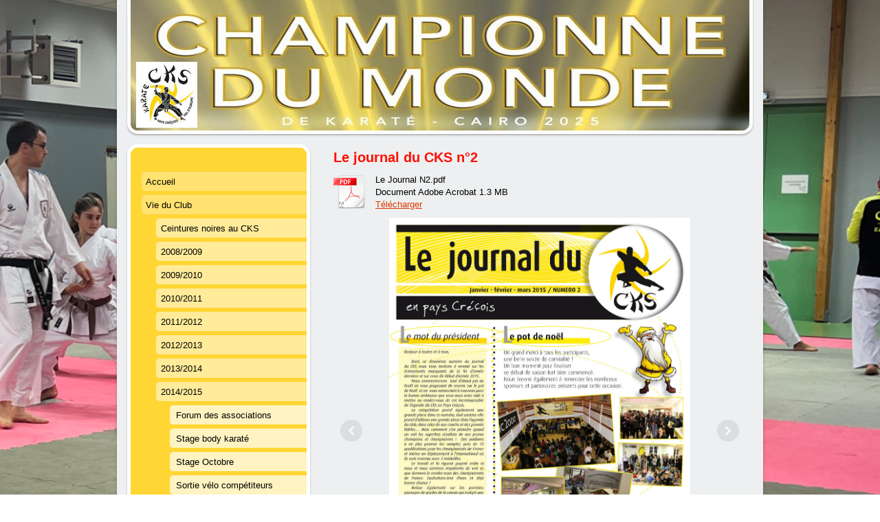

--- FILE ---
content_type: text/html; charset=UTF-8
request_url: https://www.karatecks.net/vie-du-club/2014-2015/revue-n-2-cks/
body_size: 9549
content:
<!DOCTYPE html>
<html lang="fr-FR"><head>
    <meta charset="utf-8"/>
    <link rel="dns-prefetch preconnect" href="https://u.jimcdn.com/" crossorigin="anonymous"/>
<link rel="dns-prefetch preconnect" href="https://assets.jimstatic.com/" crossorigin="anonymous"/>
<link rel="dns-prefetch preconnect" href="https://image.jimcdn.com" crossorigin="anonymous"/>
<link rel="dns-prefetch preconnect" href="https://fonts.jimstatic.com" crossorigin="anonymous"/>
<meta http-equiv="X-UA-Compatible" content="IE=edge"/>
<meta name="description" content=""/>
<meta name="robots" content="index, follow, archive"/>
<meta property="st:section" content=""/>
<meta name="generator" content="Jimdo Creator"/>
<meta name="twitter:title" content="Le journal du CKS n°2"/>
<meta name="twitter:description" content="-"/>
<meta name="twitter:card" content="summary_large_image"/>
<meta property="og:url" content="http://www.karatecks.net/vie-du-club/2014-2015/revue-n-2-cks/"/>
<meta property="og:title" content="Le journal du CKS n°2"/>
<meta property="og:description" content=""/>
<meta property="og:type" content="website"/>
<meta property="og:locale" content="fr_FR"/>
<meta property="og:site_name" content="Karaté"/>
<meta name="twitter:image" content="https://image.jimcdn.com/cdn-cgi/image//app/cms/storage/image/path/s1d49a805b15e8922/backgroundarea/i1faec726cf0e6c62/version/1665489586/image.png"/>
<meta property="og:image" content="https://image.jimcdn.com/cdn-cgi/image//app/cms/storage/image/path/s1d49a805b15e8922/backgroundarea/i1faec726cf0e6c62/version/1665489586/image.png"/>
<meta property="og:image:width" content="2000"/>
<meta property="og:image:height" content="1500"/>
<meta property="og:image:secure_url" content="https://image.jimcdn.com/cdn-cgi/image//app/cms/storage/image/path/s1d49a805b15e8922/backgroundarea/i1faec726cf0e6c62/version/1665489586/image.png"/><title>Le journal du CKS n°2 - Karaté</title>
<link rel="icon" type="image/png" href="[data-uri]"/>
    <link rel="alternate" type="application/rss+xml" title="Blog" href="https://www.karatecks.net/rss/blog"/>    
<link rel="canonical" href="https://www.karatecks.net/vie-du-club/2014-2015/revue-n-2-cks/"/>

        <script src="https://assets.jimstatic.com/ckies.js.7c38a5f4f8d944ade39b.js"></script>

        <script src="https://assets.jimstatic.com/cookieControl.js.b05bf5f4339fa83b8e79.js"></script>
    <script>window.CookieControlSet.setToOff();</script>

    <style>html,body{margin:0}.hidden{display:none}.n{padding:5px}#emotion-header{position:relative}#emotion-header-logo,#emotion-header-title{position:absolute}</style>

        <link href="https://u.jimcdn.com/cms/o/s1d49a805b15e8922/layout/l6e9de4102b9d896f/css/main.css?t=1769610726" rel="stylesheet" type="text/css" id="jimdo_main_css"/>
    <link href="https://u.jimcdn.com/cms/o/s1d49a805b15e8922/layout/l6e9de4102b9d896f/css/layout.css?t=1665577282" rel="stylesheet" type="text/css" id="jimdo_layout_css"/>
    <link href="https://u.jimcdn.com/cms/o/s1d49a805b15e8922/layout/l6e9de4102b9d896f/css/font.css?t=1769610726" rel="stylesheet" type="text/css" id="jimdo_font_css"/>
<script>     /* <![CDATA[ */     /*!  loadCss [c]2014 @scottjehl, Filament Group, Inc.  Licensed MIT */     window.loadCSS = window.loadCss = function(e,n,t){var r,l=window.document,a=l.createElement("link");if(n)r=n;else{var i=(l.body||l.getElementsByTagName("head")[0]).childNodes;r=i[i.length-1]}var o=l.styleSheets;a.rel="stylesheet",a.href=e,a.media="only x",r.parentNode.insertBefore(a,n?r:r.nextSibling);var d=function(e){for(var n=a.href,t=o.length;t--;)if(o[t].href===n)return e.call(a);setTimeout(function(){d(e)})};return a.onloadcssdefined=d,d(function(){a.media=t||"all"}),a};     window.onloadCSS = function(n,o){n.onload=function(){n.onload=null,o&&o.call(n)},"isApplicationInstalled"in navigator&&"onloadcssdefined"in n&&n.onloadcssdefined(o)}     /* ]]> */ </script>     <script>
// <![CDATA[
onloadCSS(loadCss('https://assets.jimstatic.com/web_oldtemplate.css.7147cf769c9404f96e321fef15beec65.css') , function() {
    this.id = 'jimdo_web_css';
});
// ]]>
</script>
<link href="https://assets.jimstatic.com/web_oldtemplate.css.7147cf769c9404f96e321fef15beec65.css" rel="preload" as="style"/>
<noscript>
<link href="https://assets.jimstatic.com/web_oldtemplate.css.7147cf769c9404f96e321fef15beec65.css" rel="stylesheet"/>
</noscript>
    <script>
    //<![CDATA[
        var jimdoData = {"isTestserver":false,"isLcJimdoCom":false,"isJimdoHelpCenter":false,"isProtectedPage":false,"cstok":"","cacheJsKey":"f2a20e3ad0eadf0179fa9c2ac1152f5cde1da56f","cacheCssKey":"f2a20e3ad0eadf0179fa9c2ac1152f5cde1da56f","cdnUrl":"https:\/\/assets.jimstatic.com\/","minUrl":"https:\/\/assets.jimstatic.com\/app\/cdn\/min\/file\/","authUrl":"https:\/\/a.jimdo.com\/","webPath":"https:\/\/www.karatecks.net\/","appUrl":"https:\/\/a.jimdo.com\/","cmsLanguage":"fr_FR","isFreePackage":false,"mobile":false,"isDevkitTemplateUsed":false,"isTemplateResponsive":false,"websiteId":"s1d49a805b15e8922","pageId":2046147212,"packageId":3,"shop":{"deliveryTimeTexts":{"1":"1 \u00e0 3 jours de d\u00e9lai de livraison","2":"3 \u00e0 5 jours de d\u00e9lai de livraison","3":"5 \u00e0 8 jours de d\u00e9lai de livraison"},"checkoutButtonText":"Paiement","isReady":false,"currencyFormat":{"pattern":"\u00a4#,##0.00","convertedPattern":"$#,##0.00","symbols":{"GROUPING_SEPARATOR":",","DECIMAL_SEPARATOR":".","CURRENCY_SYMBOL":"$"}},"currencyLocale":"en_US"},"tr":{"gmap":{"searchNotFound":"L'adresse entr\u00e9e n'a pu \u00eatre trouv\u00e9e. ","routeNotFound":"L'itin\u00e9raire n'a pas pu \u00eatre calcul\u00e9. Raisons possibles: l'adresse de d\u00e9part n'est pas assez pr\u00e9cise ou trop \u00e9loign\u00e9e de l'adresse d'arriv\u00e9e."},"shop":{"checkoutSubmit":{"next":"\u00c9tape suivante","wait":"Attendez s'il vous pla\u00eet"},"paypalError":"Une erreur est intervenue. Veuillez r\u00e9essayer !","cartBar":"Panier d'achat","maintenance":"Cette e-boutique est indisponible pour le moment. Veuillez r\u00e9essayer plus tard.","addToCartOverlay":{"productInsertedText":"L'article a \u00e9t\u00e9 ajout\u00e9 au panier.","continueShoppingText":"Continuer les achats","reloadPageText":"Charger \u00e0 nouveau"},"notReadyText":"Cette e-boutique n'est pas encore compl\u00e8te.","numLeftText":"Plus de {:num} exemplaires de cet article ne sont  pas disponibles pour le moment.","oneLeftText":"Seulement un exemplaire de cet article est disponible."},"common":{"timeout":"Un probl\u00e8me est survenu. L'action demand\u00e9e a \u00e9t\u00e9 annul\u00e9e. Veuillez r\u00e9essayer dans quelques minutes."},"form":{"badRequest":"Une erreur est survenue. Les donn\u00e9es n'ont pas pu \u00eatre transmises. Veuillez essayer \u00e0 nouveau. "}},"jQuery":"jimdoGen002","isJimdoMobileApp":false,"bgConfig":{"id":108370312,"type":"picture","options":{"fixed":true},"images":[{"id":8298133912,"url":"https:\/\/image.jimcdn.com\/cdn-cgi\/image\/\/app\/cms\/storage\/image\/path\/s1d49a805b15e8922\/backgroundarea\/i1faec726cf0e6c62\/version\/1665489586\/image.png","altText":"","focalPointX":58.58593749999999289457264239899814128875732421875,"focalPointY":66.7459239130434838216388016007840633392333984375}]},"bgFullscreen":null,"responsiveBreakpointLandscape":767,"responsiveBreakpointPortrait":480,"copyableHeadlineLinks":false,"tocGeneration":false,"googlemapsConsoleKey":false,"loggingForAnalytics":false,"loggingForPredefinedPages":false,"isFacebookPixelIdEnabled":false,"userAccountId":"6cbbedd5-ae6a-4ec9-9a4a-cecbf765ae5c"};
    // ]]>
</script>

     <script> (function(window) { 'use strict'; var regBuff = window.__regModuleBuffer = []; var regModuleBuffer = function() { var args = [].slice.call(arguments); regBuff.push(args); }; if (!window.regModule) { window.regModule = regModuleBuffer; } })(window); </script>
    <script src="https://assets.jimstatic.com/web.js.58bdb3da3da85b5697c0.js" async="true"></script>
    <script src="https://assets.jimstatic.com/at.js.62588d64be2115a866ce.js"></script>
    
</head>

<body class="body cc-page cc-pagemode-default cc-content-parent" id="page-2046147212">

<div id="cc-inner" class="cc-content-parent">

<div id="container" class="cc-content-parent">

	<div id="container_inner" class="cc-content-parent">

		<div id="container_innermost" class="cc-content-parent">

			<div id="header">
				<div id="overlay_top"></div>
				<div id="overlay_bottom"></div>
				<div id="overlay_left"></div>
				<div id="overlay_right"></div>
				
<div id="emotion-header" data-action="emoHeader" style="background: #FFE103;width: 940px; height: 210px;">
            <a href="https://www.karatecks.net/" style="border: 0; text-decoration: none; cursor: pointer;">
    
    <img src="https://u.jimcdn.com/cms/o/s1d49a805b15e8922/emotion/crop/header.jpg?t=1766142496" id="emotion-header-img" alt=""/>



        <img id="emotion-header-logo" src="https://image.jimcdn.com/cdn-cgi/image/width=89%2Cheight=97%2Cfit=contain%2Cformat=jpg%2C/app/cms/storage/image/path/s1d49a805b15e8922/logo/version/1766142470/image.jpg" alt="" style="left: 3%; top: 43%;                 border: none;                  padding: 0px;                  background: #FFF;              "/>
    


    <strong id="emotion-header-title" style="             left: 28%;             top: 4%;             font: normal bold 69px/120% 'Dancing Script', cursive;             color: #050505;                             display: none;                         "></strong>
            </a>
        </div>


			</div>

			<div id="content" class="cc-content-parent"><div id="content_wrapper" class="cc-content-parent"><div id="content_area" data-container="content"><div id="content_start"></div>
        
        <div id="cc-matrix-2767745212"><div id="cc-m-10304448112" class="j-module n j-header "><h1 class="" id="cc-m-header-10304448112">Le journal du CKS n°2</h1></div><div id="cc-m-10304448312" class="j-module n j-downloadDocument "><div class="clearover">
    <div class="leftDownload">
        
        <a class="j-m-dowload" href="/app/download/10304448312/Le+Journal+N2.pdf?t=1429171603">            <img src="https://assets.jimstatic.com/s/img/cc/icons/pdf.png" width="51" height="51" class="downloadImage" alt="Télécharger"/>
                </a>
            </div>
    
    <div data-name="download-description" class="rightDownload">
        
        
                    <div class="cc-m-download-file">
                <div class="cc-m-download-file-name">Le Journal N2.pdf</div>
                <div class="cc-m-download-file-info">
                    <span class="cc-m-download-file-type">Document Adobe Acrobat</span>
                    <span class="cc-m-download-file-size">1.3 MB</span>
                </div>
                <div class="cc-m-download-file-link"><a href="/app/download/10304448312/Le+Journal+N2.pdf?t=1429171603" class="cc-m-download-link">Télécharger</a></div>
            </div>
            </div>

    
    </div>
<script id="cc-m-reg-10304448312">// <![CDATA[

    window.regModule("module_downloadDocument", {"variant":"default","selector":"#cc-m-download-10304448312","id":"10304448312","showpreview":true,"fileExists":true});
// ]]>
</script></div><div id="cc-m-10304445112" class="j-module n j-gallery "><div id="cc-m-gallery-10304445112" class="cc-m-gallery-container            cc-m-gallery-slider                        cc-m-gallery-slider-fullscreen-enabled           ">
        <ul>
                    <li>
                
                <a rel="lightbox[10304445112]" href="javascript:" data-href="https://image.jimcdn.com/cdn-cgi/image//app/cms/storage/image/path/s1d49a805b15e8922/image/id157bf2e2785ba62/version/1429171462/image.jpg" data-title=""><img src="https://image.jimcdn.com/cdn-cgi/image//app/cms/storage/image/path/s1d49a805b15e8922/image/id157bf2e2785ba62/version/1429171462/image.jpg" data-orig-width="905" data-orig-height="1280" alt="" data-subtitle=""/></a>            </li>
                    <li>
                
                <a rel="lightbox[10304445112]" href="javascript:" data-href="https://image.jimcdn.com/cdn-cgi/image//app/cms/storage/image/path/s1d49a805b15e8922/image/i5cf952035ff5e3e1/version/1429171462/image.jpg" data-title=""><img src="https://image.jimcdn.com/cdn-cgi/image//app/cms/storage/image/path/s1d49a805b15e8922/image/i5cf952035ff5e3e1/version/1429171462/image.jpg" data-orig-width="905" data-orig-height="1280" alt="" data-subtitle=""/></a>            </li>
                    <li>
                
                <a rel="lightbox[10304445112]" href="javascript:" data-href="https://image.jimcdn.com/cdn-cgi/image//app/cms/storage/image/path/s1d49a805b15e8922/image/i823fc6424d15eb23/version/1429171462/image.jpg" data-title=""><img src="https://image.jimcdn.com/cdn-cgi/image//app/cms/storage/image/path/s1d49a805b15e8922/image/i823fc6424d15eb23/version/1429171462/image.jpg" data-orig-width="905" data-orig-height="1280" alt="" data-subtitle=""/></a>            </li>
                    <li>
                
                <a rel="lightbox[10304445112]" href="javascript:" data-href="https://image.jimcdn.com/cdn-cgi/image//app/cms/storage/image/path/s1d49a805b15e8922/image/ida970598834f3a9d/version/1429171462/image.jpg" data-title=""><img src="https://image.jimcdn.com/cdn-cgi/image//app/cms/storage/image/path/s1d49a805b15e8922/image/ida970598834f3a9d/version/1429171462/image.jpg" data-orig-width="905" data-orig-height="1280" alt="" data-subtitle=""/></a>            </li>
                    <li>
                
                <a rel="lightbox[10304445112]" href="javascript:" data-href="https://image.jimcdn.com/cdn-cgi/image//app/cms/storage/image/path/s1d49a805b15e8922/image/i63ca74a4996756c0/version/1429171462/image.jpg" data-title=""><img src="https://image.jimcdn.com/cdn-cgi/image//app/cms/storage/image/path/s1d49a805b15e8922/image/i63ca74a4996756c0/version/1429171462/image.jpg" data-orig-width="905" data-orig-height="1280" alt="" data-subtitle=""/></a>            </li>
                    <li>
                
                <a rel="lightbox[10304445112]" href="javascript:" data-href="https://image.jimcdn.com/cdn-cgi/image//app/cms/storage/image/path/s1d49a805b15e8922/image/if86f6fc6eeaf4216/version/1429171462/image.jpg" data-title=""><img src="https://image.jimcdn.com/cdn-cgi/image//app/cms/storage/image/path/s1d49a805b15e8922/image/if86f6fc6eeaf4216/version/1429171462/image.jpg" data-orig-width="905" data-orig-height="1280" alt="" data-subtitle=""/></a>            </li>
            </ul>

            <div class="cc-m-gallery-slider-bar">
            <div class="cc-m-gallery-slider-thumbnails-wrapper">
                <div class="cc-m-gallery-slider-thumbnails">
                                            <a data-slide-index="0" href="">
                            <img src="https://image.jimcdn.com/cdn-cgi/image/width=25%2Cheight=25%2Cfit=crop%2Cformat=jpg%2C/app/cms/storage/image/path/s1d49a805b15e8922/image/id157bf2e2785ba62/version/1429171462/image.jpg" alt=""/>
                        </a>
                                                <a data-slide-index="1" href="">
                            <img src="https://image.jimcdn.com/cdn-cgi/image/width=25%2Cheight=25%2Cfit=crop%2Cformat=jpg%2C/app/cms/storage/image/path/s1d49a805b15e8922/image/i5cf952035ff5e3e1/version/1429171462/image.jpg" alt=""/>
                        </a>
                                                <a data-slide-index="2" href="">
                            <img src="https://image.jimcdn.com/cdn-cgi/image/width=25%2Cheight=25%2Cfit=crop%2Cformat=jpg%2C/app/cms/storage/image/path/s1d49a805b15e8922/image/i823fc6424d15eb23/version/1429171462/image.jpg" alt=""/>
                        </a>
                                                <a data-slide-index="3" href="">
                            <img src="https://image.jimcdn.com/cdn-cgi/image/width=25%2Cheight=25%2Cfit=crop%2Cformat=jpg%2C/app/cms/storage/image/path/s1d49a805b15e8922/image/ida970598834f3a9d/version/1429171462/image.jpg" alt=""/>
                        </a>
                                                <a data-slide-index="4" href="">
                            <img src="https://image.jimcdn.com/cdn-cgi/image/width=25%2Cheight=25%2Cfit=crop%2Cformat=jpg%2C/app/cms/storage/image/path/s1d49a805b15e8922/image/i63ca74a4996756c0/version/1429171462/image.jpg" alt=""/>
                        </a>
                                                <a data-slide-index="5" href="">
                            <img src="https://image.jimcdn.com/cdn-cgi/image/width=25%2Cheight=25%2Cfit=crop%2Cformat=jpg%2C/app/cms/storage/image/path/s1d49a805b15e8922/image/if86f6fc6eeaf4216/version/1429171462/image.jpg" alt=""/>
                        </a>
                                        </div>
            </div>
        </div>
    
        <a href="javascript:" class="cc-m-gallery-slider-fullscreen              "></a>
    

</div>
<script id="cc-m-reg-10304445112">// <![CDATA[

    window.regModule("module_gallery", {"view":"5","countImages":6,"variant":"slider","selector":"#cc-m-gallery-10304445112","imageCount":6,"enlargeable":"1","multiUpload":true,"autostart":1,"pause":"4","showSliderThumbnails":1,"coolSize":"2","coolPadding":"3","stackCount":"3","stackPadding":"3","options":{"pinterest":"0"},"id":10304445112});
// ]]>
</script></div></div>
        
        </div></div></div>

			<div id="sidebar">

				<div id="navigation" class="altcolor">
					<div id="navigation_inner">
						<div id="navigation_innermost">
							<div id="navigation_wrapper"><div data-container="navigation"><div class="j-nav-variant-standard"><ul id="mainNav1" class="mainNav1"><li id="cc-nav-view-2247087112"><a href="/" class="level_1"><span>Accueil</span></a></li><li id="cc-nav-view-2247129712"><a href="/vie-du-club/" class="parent level_1"><span>Vie du Club</span></a></li><li><ul id="mainNav2" class="mainNav2"><li id="cc-nav-view-2247145312"><a href="/vie-du-club/ceintures-noires-au-cks/" class="level_2"><span>Ceintures noires au CKS</span></a></li><li id="cc-nav-view-149908112"><a href="/vie-du-club/2008-2009/" class="level_2"><span>2008/2009</span></a></li><li id="cc-nav-view-242497412"><a href="/vie-du-club/2009-2010/" class="level_2"><span>2009/2010</span></a></li><li id="cc-nav-view-245780212"><a href="/vie-du-club/2010-2011/" class="level_2"><span>2010/2011</span></a></li><li id="cc-nav-view-998590712"><a href="/vie-du-club/2011-2012/" class="level_2"><span>2011/2012</span></a></li><li id="cc-nav-view-1026717512"><a href="/vie-du-club/2012-2013/" class="level_2"><span>2012/2013</span></a></li><li id="cc-nav-view-1031908012"><a href="/vie-du-club/2013-2014/" class="level_2"><span>2013/2014</span></a></li><li id="cc-nav-view-2040468112"><a href="/vie-du-club/2014-2015/" class="parent level_2"><span>2014/2015</span></a></li><li><ul id="mainNav3" class="mainNav3"><li id="cc-nav-view-2040468212"><a href="/vie-du-club/2014-2015/forum-des-associations/" class="level_3"><span>Forum des associations</span></a></li><li id="cc-nav-view-2040669912"><a href="/vie-du-club/2014-2015/stage-body-karaté/" class="level_3"><span>Stage body karaté</span></a></li><li id="cc-nav-view-2041711512"><a href="/vie-du-club/2014-2015/stage-octobre/" class="level_3"><span>Stage Octobre</span></a></li><li id="cc-nav-view-2043538312"><a href="/vie-du-club/2014-2015/sortie-vélo-compétiteurs/" class="level_3"><span>Sortie vélo compétiteurs</span></a></li><li id="cc-nav-view-2042177612"><a href="/vie-du-club/2014-2015/minh-championnat-du-monde/" class="level_3"><span>Minh championnat du Monde</span></a></li><li id="cc-nav-view-2042306412"><a href="/vie-du-club/2014-2015/photos-du-cks/" class="level_3"><span>Photos du cks</span></a></li><li id="cc-nav-view-2042489412"><a href="/vie-du-club/2014-2015/pot-de-noël/" class="level_3"><span>Pot de Noël</span></a></li><li id="cc-nav-view-2042680112"><a href="/vie-du-club/2014-2015/la-boutique-du-cks/" class="level_3"><span>La boutique du CKS</span></a></li><li id="cc-nav-view-2043252112"><a href="/vie-du-club/2014-2015/entrainements-elite-77/" class="level_3"><span>Entrainements Elite 77</span></a></li><li id="cc-nav-view-2043659112"><a href="/vie-du-club/2014-2015/revue-n-1-cks/" class="level_3"><span>Revue n°1 CKS</span></a></li><li id="cc-nav-view-2043782212"><a href="/vie-du-club/2014-2015/stage-christian-clause/" class="level_3"><span>Stage Christian Clause</span></a></li><li id="cc-nav-view-2044061812"><a href="/vie-du-club/2014-2015/stage-février/" class="level_3"><span>Stage Février</span></a></li><li id="cc-nav-view-2044177612"><a href="/vie-du-club/2014-2015/open-de-paris/" class="level_3"><span>Open de Paris</span></a></li><li id="cc-nav-view-2046147112"><a href="/vie-du-club/2014-2015/stage-avril/" class="level_3"><span>Stage Avril</span></a></li><li id="cc-nav-view-2046147212"><a href="/vie-du-club/2014-2015/revue-n-2-cks/" class="current level_3"><span>Revue n°2 CKS</span></a></li><li id="cc-nav-view-2047195612"><a href="/vie-du-club/2014-2015/stage-christian-tosini/" class="level_3"><span>Stage Christian Tosini</span></a></li><li id="cc-nav-view-2047209112"><a href="/vie-du-club/2014-2015/repas-cks/" class="level_3"><span>Repas CKS</span></a></li><li id="cc-nav-view-2048438712"><a href="/vie-du-club/2014-2015/revue-n-3-cks/" class="level_3"><span>Revue n°3 CKS</span></a></li><li id="cc-nav-view-2047209012"><a href="/vie-du-club/2014-2015/stage-ete/" class="level_3"><span>Stage ETE</span></a></li></ul></li><li id="cc-nav-view-2049778512"><a href="/vie-du-club/2015-2016/" class="level_2"><span>2015/2016</span></a></li><li id="cc-nav-view-2108891712"><a href="/vie-du-club/2016-2017/" class="level_2"><span>2016/2017</span></a></li><li id="cc-nav-view-2203372112"><a href="/vie-du-club/2017-2018/" class="level_2"><span>2017/2018</span></a></li><li id="cc-nav-view-2214399012"><a href="/vie-du-club/2018-2019/" class="level_2"><span>2018/2019</span></a></li><li id="cc-nav-view-2220347512"><a href="/vie-du-club/2019-2020/" class="level_2"><span>2019/2020</span></a></li><li id="cc-nav-view-2228269912"><a href="/vie-du-club/2020-2021/" class="level_2"><span>2020/2021</span></a></li><li id="cc-nav-view-2233489212"><a href="/vie-du-club/2021-2022/" class="level_2"><span>2021/2022</span></a></li><li id="cc-nav-view-2246985612"><a href="/vie-du-club/2022-2023/" class="level_2"><span>2022/2023</span></a></li><li id="cc-nav-view-2255884812"><a href="/vie-du-club/2023-2024/" class="level_2"><span>2023/2024</span></a></li><li id="cc-nav-view-2274819512"><a href="/vie-du-club/2024-2025/" class="level_2"><span>2024/2025</span></a></li><li id="cc-nav-view-2291134512"><a href="/vie-du-club/2025-2026/" class="level_2"><span>2025/2026</span></a></li></ul></li><li id="cc-nav-view-2247089912"><a href="/la-team-compétition/" class="level_1"><span>La Team Compétition</span></a></li><li id="cc-nav-view-240095412"><a href="/archives-souvenirs/" class="level_1"><span>Archives &amp; Souvenirs</span></a></li><li id="cc-nav-view-226319712"><a href="/nos-sponsors/" class="level_1"><span>Nos Sponsors</span></a></li><li id="cc-nav-view-242719612"><a href="/body-fitness/" class="level_1"><span>BODY FITNESS</span></a></li><li id="cc-nav-view-1029110512"><a href="/articles-de-presse/" class="level_1"><span>Articles de Presse</span></a></li><li id="cc-nav-view-2213991812"><a href="/la-boutique-du-cks/" class="level_1"><span>La Boutique du CKS</span></a></li></ul></div></div></div>
						</div>
					</div>
				</div>

				<div id="sidebar_content">
					<div id="sidebar_content_inner">
						<div id="sidebar_content_innermost">
							<div id="sidebar_content_wrapper"><div data-container="sidebar"><div id="cc-matrix-258317712"><div id="cc-m-9492737512" class="j-module n j-hr ">    <div class="hr"></div>
</div><div id="cc-m-12381521212" class="j-module n j-header "><h2 class="" id="cc-m-header-12381521212">Prochainement</h2></div><div id="cc-m-12566720612" class="j-module n j-hr ">    <div class="hr"></div>
</div><div id="cc-m-12967486312" class="j-module n j-imageSubtitle "><figure class="cc-imagewrapper cc-m-image-align-1 cc-m-width-maxed">
<img srcset="https://image.jimcdn.com/cdn-cgi/image/width=216%2Cheight=10000%2Cfit=contain%2Cformat=jpg%2C/app/cms/storage/image/path/s1d49a805b15e8922/image/i6c9d29cf2a11cb1d/version/1768384285/image.jpg 216w, https://image.jimcdn.com/cdn-cgi/image/width=320%2Cheight=10000%2Cfit=contain%2Cformat=jpg%2C/app/cms/storage/image/path/s1d49a805b15e8922/image/i6c9d29cf2a11cb1d/version/1768384285/image.jpg 320w, https://image.jimcdn.com/cdn-cgi/image/width=432%2Cheight=10000%2Cfit=contain%2Cformat=jpg%2C/app/cms/storage/image/path/s1d49a805b15e8922/image/i6c9d29cf2a11cb1d/version/1768384285/image.jpg 432w" sizes="(min-width: 216px) 216px, 100vw" id="cc-m-imagesubtitle-image-12967486312" src="https://image.jimcdn.com/cdn-cgi/image/width=216%2Cheight=10000%2Cfit=contain%2Cformat=jpg%2C/app/cms/storage/image/path/s1d49a805b15e8922/image/i6c9d29cf2a11cb1d/version/1768384285/image.jpg" alt="" class="" data-src-width="1284" data-src-height="1152" data-src="https://image.jimcdn.com/cdn-cgi/image/width=216%2Cheight=10000%2Cfit=contain%2Cformat=jpg%2C/app/cms/storage/image/path/s1d49a805b15e8922/image/i6c9d29cf2a11cb1d/version/1768384285/image.jpg" data-image-id="8656141012"/>    

</figure>

<div class="cc-clear"></div>
<script id="cc-m-reg-12967486312">// <![CDATA[

    window.regModule("module_imageSubtitle", {"data":{"imageExists":true,"hyperlink":"","hyperlink_target":"","hyperlinkAsString":"","pinterest":"0","id":12967486312,"widthEqualsContent":"1","resizeWidth":"216","resizeHeight":194},"id":12967486312});
// ]]>
</script></div><div id="cc-m-12394205112" class="j-module n j-hr ">    <div class="hr"></div>
</div><div id="cc-m-12566721012" class="j-module n j-hr ">    <div class="hr"></div>
</div><div id="cc-m-12382925712" class="j-module n j-hr ">    <div class="hr"></div>
</div><div id="cc-m-12697468312" class="j-module n j-header "><h2 class="" id="cc-m-header-12697468312">Nos partenaires</h2></div><div id="cc-m-12734132012" class="j-module n j-gallery "><div id="cc-m-gallery-12734132012" class="cc-m-gallery-container            cc-m-gallery-slider                        cc-m-gallery-slider-fullscreen-enabled           ">
        <ul>
                    <li>
                
                <a rel="lightbox[12734132012]" href="javascript:" data-href="https://image.jimcdn.com/cdn-cgi/image//app/cms/storage/image/path/s1d49a805b15e8922/image/i5ac224e9c6e10cf7/version/1731083180/image.jpg" data-title=""><img src="https://image.jimcdn.com/cdn-cgi/image//app/cms/storage/image/path/s1d49a805b15e8922/image/i5ac224e9c6e10cf7/version/1731083180/image.jpg" data-orig-width="1181" data-orig-height="844" alt="" data-subtitle=""/></a>            </li>
                    <li>
                
                <a rel="lightbox[12734132012]" href="javascript:" data-href="https://image.jimcdn.com/cdn-cgi/image//app/cms/storage/image/path/s1d49a805b15e8922/image/i5d861bffead7cc6d/version/1731083180/image.jpg" data-title=""><img src="https://image.jimcdn.com/cdn-cgi/image//app/cms/storage/image/path/s1d49a805b15e8922/image/i5d861bffead7cc6d/version/1731083180/image.jpg" data-orig-width="1181" data-orig-height="844" alt="" data-subtitle=""/></a>            </li>
                    <li>
                
                <a rel="lightbox[12734132012]" href="javascript:" data-href="https://image.jimcdn.com/cdn-cgi/image//app/cms/storage/image/path/s1d49a805b15e8922/image/ibf029b01c0b97300/version/1731083186/image.jpg" data-title=""><img src="https://image.jimcdn.com/cdn-cgi/image//app/cms/storage/image/path/s1d49a805b15e8922/image/ibf029b01c0b97300/version/1731083186/image.jpg" data-orig-width="1181" data-orig-height="827" alt="" data-subtitle=""/></a>            </li>
                    <li>
                
                <a rel="lightbox[12734132012]" href="javascript:" data-href="https://image.jimcdn.com/cdn-cgi/image//app/cms/storage/image/path/s1d49a805b15e8922/image/i8037699d97883b80/version/1731083186/image.jpg" data-title=""><img src="https://image.jimcdn.com/cdn-cgi/image//app/cms/storage/image/path/s1d49a805b15e8922/image/i8037699d97883b80/version/1731083186/image.jpg" data-orig-width="1181" data-orig-height="844" alt="" data-subtitle=""/></a>            </li>
                    <li>
                
                <a rel="lightbox[12734132012]" href="javascript:" data-href="https://image.jimcdn.com/cdn-cgi/image//app/cms/storage/image/path/s1d49a805b15e8922/image/i491806df62768ee2/version/1731083186/image.jpg" data-title=""><img src="https://image.jimcdn.com/cdn-cgi/image//app/cms/storage/image/path/s1d49a805b15e8922/image/i491806df62768ee2/version/1731083186/image.jpg" data-orig-width="1181" data-orig-height="844" alt="" data-subtitle=""/></a>            </li>
                    <li>
                
                <a rel="lightbox[12734132012]" href="javascript:" data-href="https://image.jimcdn.com/cdn-cgi/image//app/cms/storage/image/path/s1d49a805b15e8922/image/ie7a44980e2033744/version/1731083186/image.jpg" data-title=""><img src="https://image.jimcdn.com/cdn-cgi/image//app/cms/storage/image/path/s1d49a805b15e8922/image/ie7a44980e2033744/version/1731083186/image.jpg" data-orig-width="640" data-orig-height="476" alt="" data-subtitle=""/></a>            </li>
                    <li>
                
                <a rel="lightbox[12734132012]" href="javascript:" data-href="https://image.jimcdn.com/cdn-cgi/image//app/cms/storage/image/path/s1d49a805b15e8922/image/i0d26e530f282ce53/version/1731083186/image.jpg" data-title=""><img src="https://image.jimcdn.com/cdn-cgi/image//app/cms/storage/image/path/s1d49a805b15e8922/image/i0d26e530f282ce53/version/1731083186/image.jpg" data-orig-width="640" data-orig-height="462" alt="" data-subtitle=""/></a>            </li>
                    <li>
                
                <a rel="lightbox[12734132012]" href="javascript:" data-href="https://image.jimcdn.com/cdn-cgi/image//app/cms/storage/image/path/s1d49a805b15e8922/image/i2b7891e30fd7f5ed/version/1759299927/image.jpg" data-title=""><img src="https://image.jimcdn.com/cdn-cgi/image//app/cms/storage/image/path/s1d49a805b15e8922/image/i2b7891e30fd7f5ed/version/1759299927/image.jpg" data-orig-width="1266" data-orig-height="916" alt="" data-subtitle=""/></a>            </li>
            </ul>

            <div class="cc-m-gallery-slider-bar">
            <div class="cc-m-gallery-slider-thumbnails-wrapper">
                <div class="cc-m-gallery-slider-thumbnails">
                                            <a data-slide-index="0" href="">
                            <img src="https://image.jimcdn.com/cdn-cgi/image/width=25%2Cheight=25%2Cfit=crop%2Cformat=jpg%2C/app/cms/storage/image/path/s1d49a805b15e8922/image/i5ac224e9c6e10cf7/version/1731083180/image.jpg" alt=""/>
                        </a>
                                                <a data-slide-index="1" href="">
                            <img src="https://image.jimcdn.com/cdn-cgi/image/width=25%2Cheight=25%2Cfit=crop%2Cformat=jpg%2C/app/cms/storage/image/path/s1d49a805b15e8922/image/i5d861bffead7cc6d/version/1731083180/image.jpg" alt=""/>
                        </a>
                                                <a data-slide-index="2" href="">
                            <img src="https://image.jimcdn.com/cdn-cgi/image/width=25%2Cheight=25%2Cfit=crop%2Cformat=jpg%2C/app/cms/storage/image/path/s1d49a805b15e8922/image/ibf029b01c0b97300/version/1731083186/image.jpg" alt=""/>
                        </a>
                                                <a data-slide-index="3" href="">
                            <img src="https://image.jimcdn.com/cdn-cgi/image/width=25%2Cheight=25%2Cfit=crop%2Cformat=jpg%2C/app/cms/storage/image/path/s1d49a805b15e8922/image/i8037699d97883b80/version/1731083186/image.jpg" alt=""/>
                        </a>
                                                <a data-slide-index="4" href="">
                            <img src="https://image.jimcdn.com/cdn-cgi/image/width=25%2Cheight=25%2Cfit=crop%2Cformat=jpg%2C/app/cms/storage/image/path/s1d49a805b15e8922/image/i491806df62768ee2/version/1731083186/image.jpg" alt=""/>
                        </a>
                                                <a data-slide-index="5" href="">
                            <img src="https://image.jimcdn.com/cdn-cgi/image/width=25%2Cheight=25%2Cfit=crop%2Cformat=jpg%2C/app/cms/storage/image/path/s1d49a805b15e8922/image/ie7a44980e2033744/version/1731083186/image.jpg" alt=""/>
                        </a>
                                                <a data-slide-index="6" href="">
                            <img src="https://image.jimcdn.com/cdn-cgi/image/width=25%2Cheight=25%2Cfit=crop%2Cformat=jpg%2C/app/cms/storage/image/path/s1d49a805b15e8922/image/i0d26e530f282ce53/version/1731083186/image.jpg" alt=""/>
                        </a>
                                                <a data-slide-index="7" href="">
                            <img src="https://image.jimcdn.com/cdn-cgi/image/width=25%2Cheight=25%2Cfit=crop%2Cformat=jpg%2C/app/cms/storage/image/path/s1d49a805b15e8922/image/i2b7891e30fd7f5ed/version/1759299927/image.jpg" alt=""/>
                        </a>
                                        </div>
            </div>
        </div>
    
        <a href="javascript:" class="cc-m-gallery-slider-fullscreen              "></a>
    

</div>
<script id="cc-m-reg-12734132012">// <![CDATA[

    window.regModule("module_gallery", {"view":"5","countImages":8,"variant":"slider","selector":"#cc-m-gallery-12734132012","imageCount":8,"enlargeable":"1","multiUpload":true,"autostart":1,"pause":"4","showSliderThumbnails":1,"coolSize":"2","coolPadding":"3","stackCount":"3","stackPadding":"3","options":{"pinterest":"0"},"id":12734132012});
// ]]>
</script></div><div id="cc-m-12784493612" class="j-module n j-header "><h2 class="" id="cc-m-header-12784493612">Réseaux sociaux</h2></div><div id="cc-m-6045664412" class="j-module n j-facebook ">        <div class="j-search-results">
            <button class="fb-placeholder-button j-fb-placeholder-button"><span class="like-icon"></span>Connexion à Facebook</button>
            <div class="fb-page" data-href="https://www.facebook.com/CksKarate" data-hide-cover="true" data-show-facepile="true" data-show-posts="true" data-width="216"></div>
        </div><script>// <![CDATA[

    window.regModule("module_facebook", []);
// ]]>
</script></div><div id="cc-m-12399425012" class="j-module n j-header "><h2 class="" id="cc-m-header-12399425012">Presse</h2></div><div id="cc-m-12414557212" class="j-module n j-hr ">    <div class="hr"></div>
</div><div id="cc-m-12947916812" class="j-module n j-imageSubtitle "><figure class="cc-imagewrapper cc-m-image-align-3 cc-m-width-maxed">
<img srcset="https://image.jimcdn.com/cdn-cgi/image/width=216%2Cheight=10000%2Cfit=contain%2Cformat=jpg%2C/app/cms/storage/image/path/s1d49a805b15e8922/image/i9b3783a392981772/version/1765744298/image.jpg 216w, https://image.jimcdn.com/cdn-cgi/image/width=320%2Cheight=10000%2Cfit=contain%2Cformat=jpg%2C/app/cms/storage/image/path/s1d49a805b15e8922/image/i9b3783a392981772/version/1765744298/image.jpg 320w, https://image.jimcdn.com/cdn-cgi/image/width=432%2Cheight=10000%2Cfit=contain%2Cformat=jpg%2C/app/cms/storage/image/path/s1d49a805b15e8922/image/i9b3783a392981772/version/1765744298/image.jpg 432w" sizes="(min-width: 216px) 216px, 100vw" id="cc-m-imagesubtitle-image-12947916812" src="https://image.jimcdn.com/cdn-cgi/image/width=216%2Cheight=10000%2Cfit=contain%2Cformat=jpg%2C/app/cms/storage/image/path/s1d49a805b15e8922/image/i9b3783a392981772/version/1765744298/image.jpg" alt="" class="" data-src-width="782" data-src-height="1435" data-src="https://image.jimcdn.com/cdn-cgi/image/width=216%2Cheight=10000%2Cfit=contain%2Cformat=jpg%2C/app/cms/storage/image/path/s1d49a805b15e8922/image/i9b3783a392981772/version/1765744298/image.jpg" data-image-id="8647938712"/>    

</figure>

<div class="cc-clear"></div>
<script id="cc-m-reg-12947916812">// <![CDATA[

    window.regModule("module_imageSubtitle", {"data":{"imageExists":true,"hyperlink":"","hyperlink_target":"","hyperlinkAsString":"","pinterest":"0","id":12947916812,"widthEqualsContent":"1","resizeWidth":"216","resizeHeight":397},"id":12947916812});
// ]]>
</script></div><div id="cc-m-10102059112" class="j-module n j-hr ">    <div class="hr"></div>
</div><div id="cc-m-12720420712" class="j-module n j-header "><h2 class="" id="cc-m-header-12720420712">Infos des Cours</h2></div><div id="cc-m-12704645812" class="j-module n j-imageSubtitle "><figure class="cc-imagewrapper cc-m-image-align-3 cc-m-width-maxed">
<img srcset="https://image.jimcdn.com/cdn-cgi/image/width=289%2Cheight=10000%2Cfit=contain%2Cformat=jpg%2C/app/cms/storage/image/path/s1d49a805b15e8922/image/ieef4f0dea16580c5/version/1726260733/image.jpg 289w, https://image.jimcdn.com/cdn-cgi/image/width=320%2Cheight=10000%2Cfit=contain%2Cformat=jpg%2C/app/cms/storage/image/path/s1d49a805b15e8922/image/ieef4f0dea16580c5/version/1726260733/image.jpg 320w, https://image.jimcdn.com/cdn-cgi/image/width=578%2Cheight=10000%2Cfit=contain%2Cformat=jpg%2C/app/cms/storage/image/path/s1d49a805b15e8922/image/ieef4f0dea16580c5/version/1726260733/image.jpg 578w" sizes="(min-width: 289px) 289px, 100vw" id="cc-m-imagesubtitle-image-12704645812" src="https://image.jimcdn.com/cdn-cgi/image/width=289%2Cheight=10000%2Cfit=contain%2Cformat=jpg%2C/app/cms/storage/image/path/s1d49a805b15e8922/image/ieef4f0dea16580c5/version/1726260733/image.jpg" alt="" class="" data-src-width="1217" data-src-height="425" data-src="https://image.jimcdn.com/cdn-cgi/image/width=289%2Cheight=10000%2Cfit=contain%2Cformat=jpg%2C/app/cms/storage/image/path/s1d49a805b15e8922/image/ieef4f0dea16580c5/version/1726260733/image.jpg" data-image-id="8506564712"/>    

</figure>

<div class="cc-clear"></div>
<script id="cc-m-reg-12704645812">// <![CDATA[

    window.regModule("module_imageSubtitle", {"data":{"imageExists":true,"hyperlink":"","hyperlink_target":"","hyperlinkAsString":"","pinterest":"0","id":12704645812,"widthEqualsContent":"1","resizeWidth":"289","resizeHeight":101},"id":12704645812});
// ]]>
</script></div><div id="cc-m-12670300212" class="j-module n j-imageSubtitle "><figure class="cc-imagewrapper cc-m-image-align-3 cc-m-width-maxed">
<a href="/accueil/cours-horaires-et-tarifs/"><img srcset="https://image.jimcdn.com/cdn-cgi/image/width=216%2Cheight=10000%2Cfit=contain%2Cformat=jpg%2C/app/cms/storage/image/path/s1d49a805b15e8922/image/i60b8d6c8f37c7461/version/1757936641/image.jpg 216w, https://image.jimcdn.com/cdn-cgi/image/width=320%2Cheight=10000%2Cfit=contain%2Cformat=jpg%2C/app/cms/storage/image/path/s1d49a805b15e8922/image/i60b8d6c8f37c7461/version/1757936641/image.jpg 320w, https://image.jimcdn.com/cdn-cgi/image/width=432%2Cheight=10000%2Cfit=contain%2Cformat=jpg%2C/app/cms/storage/image/path/s1d49a805b15e8922/image/i60b8d6c8f37c7461/version/1757936641/image.jpg 432w" sizes="(min-width: 216px) 216px, 100vw" id="cc-m-imagesubtitle-image-12670300212" src="https://image.jimcdn.com/cdn-cgi/image/width=216%2Cheight=10000%2Cfit=contain%2Cformat=jpg%2C/app/cms/storage/image/path/s1d49a805b15e8922/image/i60b8d6c8f37c7461/version/1757936641/image.jpg" alt="" class="" data-src-width="1252" data-src-height="892" data-src="https://image.jimcdn.com/cdn-cgi/image/width=216%2Cheight=10000%2Cfit=contain%2Cformat=jpg%2C/app/cms/storage/image/path/s1d49a805b15e8922/image/i60b8d6c8f37c7461/version/1757936641/image.jpg" data-image-id="8484388812"/></a>    

</figure>

<div class="cc-clear"></div>
<script id="cc-m-reg-12670300212">// <![CDATA[

    window.regModule("module_imageSubtitle", {"data":{"imageExists":true,"hyperlink":"\/app\/s1d49a805b15e8922\/p638f57f5798dbfb2\/","hyperlink_target":"","hyperlinkAsString":"Cours, Horaires et Tarifs","pinterest":"0","id":12670300212,"widthEqualsContent":"1","resizeWidth":"216","resizeHeight":154},"id":12670300212});
// ]]>
</script></div><div id="cc-m-9492737812" class="j-module n j-hr ">    <div class="hr"></div>
</div><div id="cc-m-11822550312" class="j-module n j-header "><h2 class="" id="cc-m-header-11822550312">La boutique</h2></div><div id="cc-m-11822549812" class="j-module n j-imageSubtitle "><figure class="cc-imagewrapper cc-m-image-align-3 cc-m-width-maxed">
<a href="/la-boutique-du-cks/"><img srcset="https://image.jimcdn.com/cdn-cgi/image/width=216%2Cheight=10000%2Cfit=contain%2Cformat=jpg%2C/app/cms/storage/image/path/s1d49a805b15e8922/image/i82e1c2772a55dde0/version/1725044954/image.jpg 216w, https://image.jimcdn.com/cdn-cgi/image/width=320%2Cheight=10000%2Cfit=contain%2Cformat=jpg%2C/app/cms/storage/image/path/s1d49a805b15e8922/image/i82e1c2772a55dde0/version/1725044954/image.jpg 320w, https://image.jimcdn.com/cdn-cgi/image/width=432%2Cheight=10000%2Cfit=contain%2Cformat=jpg%2C/app/cms/storage/image/path/s1d49a805b15e8922/image/i82e1c2772a55dde0/version/1725044954/image.jpg 432w" sizes="(min-width: 216px) 216px, 100vw" id="cc-m-imagesubtitle-image-11822549812" src="https://image.jimcdn.com/cdn-cgi/image/width=216%2Cheight=10000%2Cfit=contain%2Cformat=jpg%2C/app/cms/storage/image/path/s1d49a805b15e8922/image/i82e1c2772a55dde0/version/1725044954/image.jpg" alt="" class="" data-src-width="1754" data-src-height="2480" data-src="https://image.jimcdn.com/cdn-cgi/image/width=216%2Cheight=10000%2Cfit=contain%2Cformat=jpg%2C/app/cms/storage/image/path/s1d49a805b15e8922/image/i82e1c2772a55dde0/version/1725044954/image.jpg" data-image-id="7877027512"/></a>    

</figure>

<div class="cc-clear"></div>
<script id="cc-m-reg-11822549812">// <![CDATA[

    window.regModule("module_imageSubtitle", {"data":{"imageExists":true,"hyperlink":"\/app\/s1d49a805b15e8922\/pe2b4b49d4762ec4d\/","hyperlink_target":"","hyperlinkAsString":"La Boutique du CKS","pinterest":"0","id":11822549812,"widthEqualsContent":"1","resizeWidth":"216","resizeHeight":306},"id":11822549812});
// ]]>
</script></div><div id="cc-m-9492737712" class="j-module n j-hr ">    <div class="hr"></div>
</div></div></div></div>
						</div>
					</div>
				</div>

			</div> <!-- eo: div#sidebar -->

			<div id="footer"><div id="footer_wrapper"><div id="contentfooter" data-container="footer">

    
    <div class="leftrow">
        <a href="/about/">Mentions légales</a> | <a href="//www.karatecks.net/j/privacy">Politique de confidentialité</a> | <a href="/sitemap/">Plan du site</a><br/>© karate cks    </div>

    <div class="rightrow">
            
    <span class="loggedout">
        <a rel="nofollow" id="login" href="/login">Connexion </a>
    </span>

<span class="loggedin">
    <a rel="nofollow" id="logout" target="_top" href="https://cms.e.jimdo.com/app/cms/logout.php">
        Déconnecter    </a>
    |
    <a rel="nofollow" id="edit" target="_top" href="https://a.jimdo.com/app/auth/signin/jumpcms/?page=2046147212">Modifier</a>
</span>
        </div>

    
</div>
<div class="c"></div></div></div>

		</div> <!-- eo: div#container_innermost -->

	</div> <!-- eo: div#container_inner -->

</div> <!-- eo: div#container-->


</div>
    <ul class="cc-FloatingButtonBarContainer cc-FloatingButtonBarContainer-left hidden">

                    <!-- scroll to top button -->
            <li class="cc-FloatingButtonBarContainer-button-scroll">
                <a href="javascript:void(0);" title="Défiler vers le haut">
                    <span>Défiler vers le haut</span>
                </a>
            </li>
            <script>// <![CDATA[

    window.regModule("common_scrolltotop", []);
// ]]>
</script>    </ul>
    <script type="text/javascript">
//<![CDATA[
addAutomatedTracking('creator.website', track_anon);
//]]>
</script>
    
<div id="loginbox" class="hidden">

    <div id="loginbox-header">

    <a class="cc-close" title="Fermer cet élément" href="#">fermer</a>

    <div class="c"></div>

</div>

<div id="loginbox-content">

        <div id="resendpw"></div>

        <div id="loginboxOuter"></div>
    </div>
</div>
<div id="loginbox-darklayer" class="hidden"></div>
<script>// <![CDATA[

    window.regModule("web_login", {"url":"https:\/\/www.karatecks.net\/","pageId":2046147212});
// ]]>
</script>




</body>
</html>


--- FILE ---
content_type: text/css; charset=UTF-8
request_url: https://u.jimcdn.com/cms/o/s1d49a805b15e8922/layout/l6e9de4102b9d896f/css/font.css?t=1769610726
body_size: 252
content:
@charset "utf-8";

@import url(https://fonts.jimstatic.com/css?family=Dancing+Script%3A400);

body {}

body, p, table, td
{
    font:normal 13px/140% Verdana, Arial, Helvetica, sans-serif;
    color:#000000;
}

input, textarea
{
    font:normal 13px/140% Verdana, Arial, Helvetica, sans-serif;
}

h1
{
    font:normal normal bold 20px/140% Verdana, Arial, Helvetica, sans-serif;
    color:#FF0F00;
    
}

h2
{
    font:normal normal bold 18px/140% Verdana, Arial, Helvetica, sans-serif;
    color:#FF970E;
    text-align:center;
}

h3
{
    font:normal normal bold 12px/140% Verdana, Arial, Helvetica, sans-serif;
    color:#666666;
    
}

a:link,
a:visited
{
    text-decoration: underline; /* fix */
    color:#DC3A00;
}

a:active,
a:hover
{
    text-decoration:none; /* fix */
    color: #DC3A00;
}

div.hr
{
    border-bottom-style:solid;
    border-bottom-width:1px; /* fix */
    border-color: #CCCCCC;
    height: 1px;
}
/*  alternative */

.altcolor,
.altcolor p { color:#000000;}

.altcolor h1 {color:#000000; }
.altcolor h2 {color:#000000; }
.altcolor h3 {color:#EEEEEE; }

.altcolor a:link,
.altcolor a:visited { color:#000000; }

.altcolor a:active, 
.altcolor a:hover { color:#000000; }

.altcolor div.hr {border-color: #000000;}
